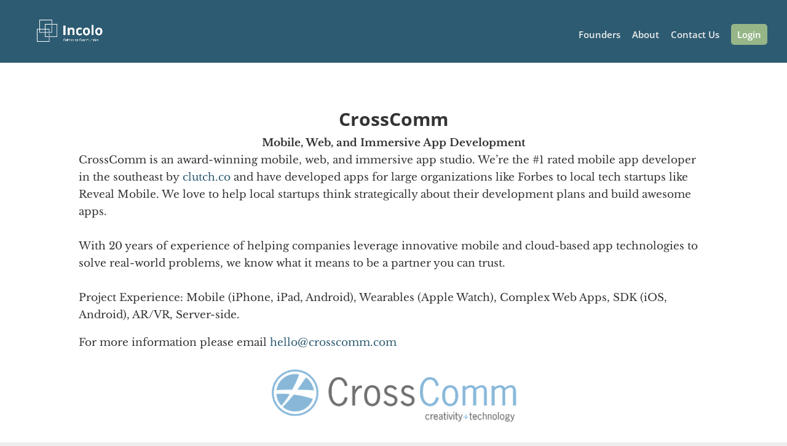

--- FILE ---
content_type: text/css
request_url: https://incolo.io/wp-content/cache/autoptimize/css/autoptimize_single_713672a3c6ece71e068926b13ae1e55e.css?ver=1.4.0
body_size: -294
content:
.widgets_on_page>ul,.widgets_on_page>ul li{list-style:none;background:0 0}

--- FILE ---
content_type: text/css
request_url: https://incolo.io/wp-content/cache/autoptimize/css/autoptimize_single_e9ff2f01aa145668ab4b77b780f067c8.css?ver=1758431795
body_size: -298
content:
@font-face{font-family:ETmodules;font-display:block;src:url(//incolo.io/wp-content/themes/Divi/core/admin/fonts/modules/all/modules.eot);src:url(//incolo.io/wp-content/themes/Divi/core/admin/fonts/modules/all/modules.eot?#iefix) format("embedded-opentype"),url(//incolo.io/wp-content/themes/Divi/core/admin/fonts/modules/all/modules.woff) format("woff"),url(//incolo.io/wp-content/themes/Divi/core/admin/fonts/modules/all/modules.ttf) format("truetype"),url(//incolo.io/wp-content/themes/Divi/core/admin/fonts/modules/all/modules.svg#ETmodules) format("svg");font-weight:400;font-style:normal}

--- FILE ---
content_type: text/css
request_url: https://incolo.io/wp-content/cache/autoptimize/css/autoptimize_single_4b044b0807e4290036d08405dfe2410d.css?version=1.0.0
body_size: 96
content:
.wj-catchall-child-en .accordion{background-color:#f4f4f4;color:#444;cursor:pointer;padding:18px;width:100%;border:none;text-align:left;outline:none;font-size:15px;transition:.4s}.wj-catchall-child-en .active,.wj-catchall-child-en .accordion:hover{background-color:#ccc}.wj-catchall-child-en .panel{padding:0 18px;background-color:#fff;max-height:0;overflow:hidden;transition:max-height .2s ease-out}.wj-catchall-child-en .panel p{padding:0 0 20px}.wj-catchall-child-en .accordion h3{padding-bottom:0;max-width:90%}.wj-catchall-child-en .panel h4{padding:20px 0 10px}.wj-catchall-child-en .accordion span{background-color:#171717;color:#fff;font-size:13px;float:right;margin-left:5px;width:20px;height:20px;border-radius:30px;text-align:center;line-height:20px;margin-top:-20px}.wj-catchall-child-en .accordion span:after{content:'\02795'}.wj-catchall-child-en .active span:after{content:"\2796"}.wj-catchall-child-en{border:1px solid #d9d9d9;max-width:1080px;margin:10px auto}.wj-catchall-child-dis{max-width:1080px;margin:30px auto}.wj-catchall-child-en .thumbnail,.wj-catchall-child-dis .thumbnail{display:inline-block;float:left;margin-right:10px}.wj-catchall-child-en .thumbnail img{max-width:100px;height:100px;margin-top:20px}.wj-catchall-child-dis .thumbnail img{max-width:100px;height:100px}.wj-catchall-child-en .read-more,.wj-catchall-child-dis .read-more{margin-top:15px;display:inline-block;background-color:#fff;padding:5px 10px;border-radius:3px;color:#333;font-weight:600;box-shadow:#000 0 0 1px;opacity:.8;transition:all .5s;-webkit-transition:all .5s;-moz-transition:all .5s;-mstransition:all .5s}.wj-catchall-child-en:last-child{margin-bottom:50px}

--- FILE ---
content_type: text/css
request_url: https://incolo.io/wp-content/et-cache/214660/et-divi-dynamic-214660-late.css
body_size: -267
content:
@font-face{font-family:ETmodules;font-display:block;src:url(//incolo.io/wp-content/themes/Divi/core/admin/fonts/modules/all/modules.eot);src:url(//incolo.io/wp-content/themes/Divi/core/admin/fonts/modules/all/modules.eot?#iefix) format("embedded-opentype"),url(//incolo.io/wp-content/themes/Divi/core/admin/fonts/modules/all/modules.woff) format("woff"),url(//incolo.io/wp-content/themes/Divi/core/admin/fonts/modules/all/modules.ttf) format("truetype"),url(//incolo.io/wp-content/themes/Divi/core/admin/fonts/modules/all/modules.svg#ETmodules) format("svg");font-weight:400;font-style:normal}

--- FILE ---
content_type: text/javascript
request_url: https://incolo.io/wp-content/cache/autoptimize/js/autoptimize_single_768a69063a429ac443ed9bb3ca3960b8.js?ver=3.5.7
body_size: 1213
content:
jQuery(function($){var defaultImage="[data-uri]";var title="Your title goes here...";var content="Your content goes here. Edit or remove this text inline or in the module content settings.";var contentSuffix=" You can also style every aspect of this content in the module Design settings and even apply custom CSS to this text in the module Advanced settings.";var is_vb=$("body").hasClass("et-fb");$(window).on("load",function(){is_vb&&window.ETBuilderBackend&&window.ETBuilderBackend.defaults&&((window.ETBuilderBackend.defaults.ba_advanced_divider={title:"Awesome",img_url:defaultImage}),(window.ETBuilderBackend.defaults.ba_review={image:defaultImage,title,description:content+contentSuffix}),(window.ETBuilderBackend.defaults.ba_advanced_team={member_name:"Jane Doe",job_title:"CEO, Acme Inc.",photo:defaultImage,short_bio:content,website:"#",facebook:"#",twitter:"#",linkedin:"#"}),(window.ETBuilderBackend.defaults.ba_card={photo:defaultImage,title,description:content+contentSuffix}),(window.ETBuilderBackend.defaults.ba_video_popup={video_link:"https://youtu.be/q9XI0Lo-SWE"}),(window.ETBuilderBackend.defaults.ba_testimonial={name:"Jane Doe",title:"Web Designer",testimonial:content+contentSuffix}),(window.ETBuilderBackend.defaults.ba_skill_bar={title:"My Skills"}),(window.ETBuilderBackend.defaults.ba_scroll_image={image:defaultImage}),(window.ETBuilderBackend.defaults.ba_number={number:"99"}),(window.ETBuilderBackend.defaults.ba_news_ticker={title:"Breaking News"}),(window.ETBuilderBackend.defaults.ba_logo_carousel_child={logo:defaultImage}),(window.ETBuilderBackend.defaults.ba_logo_grid_child={logo_url:defaultImage}),(window.ETBuilderBackend.defaults.ba_info_box={title,body_content:content+contentSuffix,photo:defaultImage}),(window.ETBuilderBackend.defaults.ba_image_carousel_child={photo:defaultImage}),(window.ETBuilderBackend.defaults.ba_icon_box={title,description:content+contentSuffix}),(window.ETBuilderBackend.defaults.ba_flipbox={front_title:"Front Title",back_title:"Back Title"}),(window.ETBuilderBackend.defaults.ba_dual_button={btn_a_text:"Primary",btn_b_text:"Secondary"}),(window.ETBuilderBackend.defaults.ba_business_hour_child={day:"Friday",time:"10.00AM - 6.00PM"}),(window.ETBuilderBackend.defaults.ba_image_hover={title:"Brain <span>Addons</span>",description:content,image:defaultImage}),(window.ETBuilderBackend.defaults.bapro_advanced_heading={prefix:"Torque",center_text:"Heading"}),(window.ETBuilderBackend.defaults.bapro_horizontal_timeline_child={title,description:content+contentSuffix,date_text:"01 January 1941"}),(window.ETBuilderBackend.defaults.ba_hotspots={image:defaultImage}),(window.ETBuilderBackend.defaults.ba_hotspots_child={tooltip_title:title,tooltip_description:content+contentSuffix}),(window.ETBuilderBackend.defaults.bapro_vertical_timeline_child={title,description:content+contentSuffix}),(window.ETBuilderBackend.defaults.bapro_team_carousel_child={member_name:"Jane Doe",job_title:"CEO, Company",photo:defaultImage,short_bio:content,website:"#",facebook:"#",twitter:"#",linkedin:"#"}),(window.ETBuilderBackend.defaults.bapro_testimonial_carousel_child={name:"Jane Doe",title:"Job Title",testimonial:content+contentSuffix}),(window.ETBuilderBackend.defaults.bapro_hover_box={title,description:content+contentSuffix}),(window.ETBuilderBackend.defaults.ba_image_accordion_child={title,description:content+contentSuffix}),(window.ETBuilderBackend.defaults.bapro_list_group_child={title,description:content}),(window.ETBuilderBackend.defaults.bapro_price_menu_child={price:"$99.99",title,description:content}),(window.ETBuilderBackend.defaults.ba_alert={title,description:content}),(window.ETBuilderBackend.defaults.ba_video_carousel_child={image:defaultImage,}),(window.ETBuilderBackend.defaults.ba_image_accordion_child={main_image:defaultImage,}),(window.ETBuilderBackend.defaults.bapro_text_highlight_child={text:'Divi Torque',}),(window.ETBuilderBackend.defaults.ba_animated_gallery_child={image:defaultImage}));});});

--- FILE ---
content_type: text/javascript
request_url: https://incolo.io/wp-content/cache/autoptimize/js/autoptimize_single_365cdc205a7eff044bf8d560db9cde39.js?ver=3.5.7
body_size: 8678
content:
/*!
 * Magnific Popup v1.0.1 by Dmitry Semenov
 * The MIT License (MIT)
 * Copyright (c) 2014-2015 Dmitry Semenov, http://dimsemenov.com
 * http://bit.ly/magnific-popup#build=inline+image+ajax+iframe+gallery+retina+imagezoom+fastclick
 *
 * Modified to adapt the latest jQuery version (v3 above) included on WordPress 5.6:
 * - (2020-12-15) - jQuery isFunction method is deprecated.
 * - (2021-02-01) - Number type value passed to css method is deprecated.
 * - (2021-02-04) - jQuery focus event shorthand is deprecated.
 * - (2020-02-27) - jQuery isArray method is deprecated.
 */
!(function(a){"function"==typeof define&&define.amd?define(["jquery"],a):a("object"==typeof exports?require("jquery"):window.jQuery||window.Zepto);})(function(a){var b,c,d,e,f,g,h="Close",i="BeforeClose",j="AfterClose",k="BeforeAppend",l="MarkupParse",m="Open",n="Change",o="mfp",p="."+o,q="mfp-ready",r="mfp-removing",s="mfp-prevent-close",t=function(){},u=!!window.jQuery,v=a(window),w=function(a,c){b.ev.on(o+a+p,c);},x=function(b,c,d,e){var f=document.createElement("div");return((f.className="mfp-"+b),d&&(f.innerHTML=d),e?c&&c.appendChild(f):((f=a(f)),c&&f.appendTo(c)),f);},y=function(c,d){b.ev.triggerHandler(o+c,d),b.st.callbacks&&((c=c.charAt(0).toLowerCase()+c.slice(1)),b.st.callbacks[c]&&b.st.callbacks[c].apply(b,Array.isArray(d)?d:[d]));},z=function(c){return((c===g&&b.currTemplate.closeBtn)||((b.currTemplate.closeBtn=a(b.st.closeMarkup.replace("%title%",b.st.tClose))),(g=c)),b.currTemplate.closeBtn);},A=function(){a.magnificPopup.instance||((b=new t()),b.init(),(a.magnificPopup.instance=b));},B=function(){var a=document.createElement("p").style,b=["ms","O","Moz","Webkit"];if(void 0!==a.transition)return!0;for(;b.length;)if(b.pop()+"Transition"in a)return!0;return!1;};(t.prototype={constructor:t,init:function(){var c=navigator.appVersion;(b.isIE7=-1!==c.indexOf("MSIE 7.")),(b.isIE8=-1!==c.indexOf("MSIE 8.")),(b.isLowIE=b.isIE7||b.isIE8),(b.isAndroid=/android/gi.test(c)),(b.isIOS=/iphone|ipad|ipod/gi.test(c)),(b.supportsTransition=B()),(b.probablyMobile=b.isAndroid||b.isIOS||/(Opera Mini)|Kindle|webOS|BlackBerry|(Opera Mobi)|(Windows Phone)|IEMobile/i.test(navigator.userAgent)),(d=a(document)),(b.popupsCache={});},open:function(c){var e;if(c.isObj===!1){(b.items=c.items.toArray()),(b.index=0);var g,h=c.items;for(e=0;e<h.length;e++)
if(((g=h[e]),g.parsed&&(g=g.el[0]),g===c.el[0])){b.index=e;break;}}else
(b.items=Array.isArray(c.items)?c.items:[c.items]),(b.index=c.index||0);if(b.isOpen)return void b.updateItemHTML();(b.types=[]),(f=""),c.mainEl&&c.mainEl.length?(b.ev=c.mainEl.eq(0)):(b.ev=d),c.key?(b.popupsCache[c.key]||(b.popupsCache[c.key]={}),(b.currTemplate=b.popupsCache[c.key])):(b.currTemplate={}),(b.st=a.extend(!0,{},a.magnificPopup.defaults,c)),(b.fixedContentPos="auto"===b.st.fixedContentPos?!b.probablyMobile:b.st.fixedContentPos),b.st.modal&&((b.st.closeOnContentClick=!1),(b.st.closeOnBgClick=!1),(b.st.showCloseBtn=!1),(b.st.enableEscapeKey=!1)),b.bgOverlay||((b.bgOverlay=x("bg").on("click"+p,function(){b.close();})),(b.wrap=x("wrap").attr("tabindex",-1).on("click"+p,function(a){b._checkIfClose(a.target)&&b.close();})),(b.container=x("container",b.wrap))),(b.contentContainer=x("content")),b.st.preloader&&(b.preloader=x("preloader",b.container,b.st.tLoading));var i=a.magnificPopup.modules;for(e=0;e<i.length;e++){var j=i[e];(j=j.charAt(0).toUpperCase()+j.slice(1)),b["init"+j].call(b);}
y("BeforeOpen"),b.st.showCloseBtn&&(b.st.closeBtnInside?(w(l,function(a,b,c,d){c.close_replaceWith=z(d.type);}),(f+=" mfp-close-btn-in")):b.wrap.append(z())),b.st.alignTop&&(f+=" mfp-align-top"),b.fixedContentPos?b.wrap.css({overflow:b.st.overflowY,overflowX:"hidden",overflowY:b.st.overflowY}):b.wrap.css({top:v.scrollTop()+"px",position:"absolute"}),(b.st.fixedBgPos===!1||("auto"===b.st.fixedBgPos&&!b.fixedContentPos))&&b.bgOverlay.css({height:d.height()+"px",position:"absolute"}),b.st.enableEscapeKey&&d.on("keyup"+p,function(a){27===a.keyCode&&b.close();}),v.on("resize"+p,function(){b.updateSize();}),b.st.closeOnContentClick||(f+=" mfp-auto-cursor"),f&&b.wrap.addClass(f);var k=(b.wH=v.height()),n={};if(b.fixedContentPos&&b._hasScrollBar(k)){var o=b._getScrollbarSize();o&&(n.marginRight=o);}
b.fixedContentPos&&(b.isIE7?a("body, html").css("overflow","hidden"):(n.overflow="hidden"));var r=b.st.mainClass;return(b.isIE7&&(r+=" mfp-ie7"),r&&b._addClassToMFP(r),b.updateItemHTML(),y("BuildControls"),a("html").css(n),b.bgOverlay.add(b.wrap).prependTo(b.st.prependTo||a(document.body)),(b._lastFocusedEl=document.activeElement),setTimeout(function(){b.content?(b._addClassToMFP(q),b._setFocus()):b.bgOverlay.addClass(q),d.on("focusin"+p,b._onFocusIn);},16),(b.isOpen=!0),b.updateSize(k),y(m),c);},close:function(){b.isOpen&&(y(i),(b.isOpen=!1),b.st.removalDelay&&!b.isLowIE&&b.supportsTransition?(b._addClassToMFP(r),setTimeout(function(){b._close();},b.st.removalDelay)):b._close());},_close:function(){y(h);var c=r+" "+q+" ";if((b.bgOverlay.detach(),b.wrap.detach(),b.container.empty(),b.st.mainClass&&(c+=b.st.mainClass+" "),b._removeClassFromMFP(c),b.fixedContentPos)){var e={marginRight:""};b.isIE7?a("body, html").css("overflow",""):(e.overflow=""),a("html").css(e);}
d.off("keyup"+p+" focusin"+p),b.ev.off(p),b.wrap.attr("class","mfp-wrap").removeAttr("style"),b.bgOverlay.attr("class","mfp-bg"),b.container.attr("class","mfp-container"),!b.st.showCloseBtn||(b.st.closeBtnInside&&b.currTemplate[b.currItem.type]!==!0)||(b.currTemplate.closeBtn&&b.currTemplate.closeBtn.detach()),b.st.autoFocusLast&&b._lastFocusedEl&&a(b._lastFocusedEl).trigger("focus"),(b.currItem=null),(b.content=null),(b.currTemplate=null),(b.prevHeight=0),y(j);},updateSize:function(a){if(b.isIOS){var c=document.documentElement.clientWidth/window.innerWidth,d=window.innerHeight*c;b.wrap.css("height",d+"px"),(b.wH=d);}else b.wH=a||v.height();b.fixedContentPos||b.wrap.css("height",b.wH+"px"),y("Resize");},updateItemHTML:function(){var c=b.items[b.index];b.contentContainer.detach(),b.content&&b.content.detach(),c.parsed||(c=b.parseEl(b.index));var d=c.type;if((y("BeforeChange",[b.currItem?b.currItem.type:"",d]),(b.currItem=c),!b.currTemplate[d])){var f=b.st[d]?b.st[d].markup:!1;y("FirstMarkupParse",f),f?(b.currTemplate[d]=a(f)):(b.currTemplate[d]=!0);}
e&&e!==c.type&&b.container.removeClass("mfp-"+e+"-holder");var g=b["get"+d.charAt(0).toUpperCase()+d.slice(1)](c,b.currTemplate[d]);b.appendContent(g,d),(c.preloaded=!0),y(n,c),(e=c.type),b.container.prepend(b.contentContainer),y("AfterChange");},appendContent:function(a,c){(b.content=a),a?b.st.showCloseBtn&&b.st.closeBtnInside&&b.currTemplate[c]===!0?b.content.find(".mfp-close").length||b.content.append(z()):(b.content=a):(b.content=""),y(k),b.container.addClass("mfp-"+c+"-holder"),b.contentContainer.append(b.content);},parseEl:function(c){var d,e=b.items[c];if((e.tagName?(e={el:a(e)}):((d=e.type),(e={data:e,src:e.src})),e.el)){for(var f=b.types,g=0;g<f.length;g++)
if(e.el.hasClass("mfp-"+f[g])){d=f[g];break;}
(e.src=e.el.attr("data-mfp-src")),e.src||(e.src=e.el.attr("href"));}
return((e.type=d||b.st.type||"inline"),(e.index=c),(e.parsed=!0),(b.items[c]=e),y("ElementParse",e),b.items[c]);},addGroup:function(a,c){var d=function(d){(d.mfpEl=this),b._openClick(d,a,c);};c||(c={});var e="click.magnificPopup";(c.mainEl=a),c.items?((c.isObj=!0),a.off(e).on(e,d)):((c.isObj=!1),c.delegate?a.off(e).on(e,c.delegate,d):((c.items=a),a.off(e).on(e,d)));},_openClick:function(c,d,e){var f=void 0!==e.midClick?e.midClick:a.magnificPopup.defaults.midClick;if(f||!(2===c.which||c.ctrlKey||c.metaKey||c.altKey||c.shiftKey)){var g=void 0!==e.disableOn?e.disableOn:a.magnificPopup.defaults.disableOn;if(g)
if("function"==typeof g){if(!g.call(b))return!0;}else if(v.width()<g)return!0;c.type&&(c.preventDefault(),b.isOpen&&c.stopPropagation()),(e.el=a(c.mfpEl)),e.delegate&&(e.items=d.find(e.delegate)),b.open(e);}},updateStatus:function(a,d){if(b.preloader){c!==a&&b.container.removeClass("mfp-s-"+c),d||"loading"!==a||(d=b.st.tLoading);var e={status:a,text:d};y("UpdateStatus",e),(a=e.status),(d=e.text),b.preloader.html(d),b.preloader.find("a").on("click",function(a){a.stopImmediatePropagation();}),b.container.addClass("mfp-s-"+a),(c=a);}},_checkIfClose:function(c){if(!a(c).hasClass(s)){var d=b.st.closeOnContentClick,e=b.st.closeOnBgClick;if(d&&e)return!0;if(!b.content||a(c).hasClass("mfp-close")||(b.preloader&&c===b.preloader[0]))
return!0;if(c===b.content[0]||a.contains(b.content[0],c)){if(d)return!0;}else if(e&&a.contains(document,c))return!0;return!1;}},_addClassToMFP:function(a){b.bgOverlay.addClass(a),b.wrap.addClass(a);},_removeClassFromMFP:function(a){this.bgOverlay.removeClass(a),b.wrap.removeClass(a);},_hasScrollBar:function(a){return((b.isIE7?d.height():document.body.scrollHeight)>(a||v.height()));},_setFocus:function(){(b.st.focus?b.content.find(b.st.focus).eq(0):b.wrap).trigger("focus");},_onFocusIn:function(c){return c.target===b.wrap[0]||a.contains(b.wrap[0],c.target)?void 0:(b._setFocus(),!1);},_parseMarkup:function(b,c,d){var e;d.data&&(c=a.extend(d.data,c)),y(l,[b,c,d]),a.each(c,function(a,c){if(void 0===c||c===!1)return!0;if(((e=a.split("_")),e.length>1)){var d=b.find(p+"-"+e[0]);if(d.length>0){var f=e[1];"replaceWith"===f?d[0]!==c[0]&&d.replaceWith(c):"img"===f?d.is("img")?d.attr("src",c):d.replaceWith('<img src="'+
c+'" class="'+
d.attr("class")+'" />'):d.attr(e[1],c);}}else b.find(p+"-"+a).html(c);});},_getScrollbarSize:function(){if(void 0===b.scrollbarSize){var a=document.createElement("div");(a.style.cssText="width: 99px; height: 99px; overflow: scroll; position: absolute; top: -9999px;"),document.body.appendChild(a),(b.scrollbarSize=a.offsetWidth-a.clientWidth),document.body.removeChild(a);}
return b.scrollbarSize;}}),(a.magnificPopup={instance:null,proto:t.prototype,modules:[],open:function(b,c){return(A(),(b=b?a.extend(!0,{},b):{}),(b.isObj=!0),(b.index=c||0),this.instance.open(b));},close:function(){return(a.magnificPopup.instance&&a.magnificPopup.instance.close());},registerModule:function(b,c){c.options&&(a.magnificPopup.defaults[b]=c.options),a.extend(this.proto,c.proto),this.modules.push(b);},defaults:{disableOn:0,key:null,midClick:!1,mainClass:"",preloader:!0,focus:"",closeOnContentClick:!1,closeOnBgClick:!0,closeBtnInside:!0,showCloseBtn:!0,enableEscapeKey:!0,modal:!1,alignTop:!1,removalDelay:0,prependTo:null,fixedContentPos:"auto",fixedBgPos:"auto",overflowY:"auto",closeMarkup:'<button title="%title%" type="button" class="mfp-close">&#215;</button>',tClose:"Close (Esc)",tLoading:"Loading...",autoFocusLast:!0}}),(a.fn.magnificPopup=function(c){A();var d=a(this);if("string"==typeof c)
if("open"===c){var e,f=u?d.data("magnificPopup"):d[0].magnificPopup,g=parseInt(arguments[1],10)||0;f.items?(e=f.items[g]):((e=d),f.delegate&&(e=e.find(f.delegate)),(e=e.eq(g))),b._openClick({mfpEl:e},d,f);}else
b.isOpen&&b[c].apply(b,Array.prototype.slice.call(arguments,1));else
(c=a.extend(!0,{},c)),u?d.data("magnificPopup",c):(d[0].magnificPopup=c),b.addGroup(d,c);return d;});var C,D,E,F="inline",G=function(){E&&(D.after(E.addClass(C)).detach(),(E=null));};a.magnificPopup.registerModule(F,{options:{hiddenClass:"hide",markup:"",tNotFound:"Content not found"},proto:{initInline:function(){b.types.push(F),w(h+"."+F,function(){G();});},getInline:function(c,d){if((G(),c.src)){var e=b.st.inline,f=a(c.src);if(f.length){var g=f[0].parentNode;g&&g.tagName&&(D||((C=e.hiddenClass),(D=x(C)),(C="mfp-"+C)),(E=f.after(D).detach().removeClass(C))),b.updateStatus("ready");}else
b.updateStatus("error",e.tNotFound),(f=a("<div>"));return(c.inlineElement=f),f;}
return b.updateStatus("ready"),b._parseMarkup(d,{},c),d;}}});var H,I="ajax",J=function(){H&&a(document.body).removeClass(H);},K=function(){J(),b.req&&b.req.abort();};a.magnificPopup.registerModule(I,{options:{settings:null,cursor:"mfp-ajax-cur",tError:'<a href="%url%">The content</a> could not be loaded.'},proto:{initAjax:function(){b.types.push(I),(H=b.st.ajax.cursor),w(h+"."+I,K),w("BeforeChange."+I,K);},getAjax:function(c){H&&a(document.body).addClass(H),b.updateStatus("loading");var d=a.extend({url:c.src,success:function(d,e,f){var g={data:d,xhr:f};y("ParseAjax",g),b.appendContent(a(g.data),I),(c.finished=!0),J(),b._setFocus(),setTimeout(function(){b.wrap.addClass(q);},16),b.updateStatus("ready"),y("AjaxContentAdded");},error:function(){J(),(c.finished=c.loadError=!0),b.updateStatus("error",b.st.ajax.tError.replace("%url%",c.src));}},b.st.ajax.settings);return(b.req=a.ajax(d)),"";}}});var L,M=function(c){if(c.data&&void 0!==c.data.title)return c.data.title;var d=b.st.image.titleSrc;if(d){if("function"==typeof d)return d.call(b,c);if(c.el)return c.el.attr(d)||"";}
return"";};a.magnificPopup.registerModule("image",{options:{markup:'<div class="mfp-figure"><div class="mfp-close"></div><figure><div class="mfp-img"></div><figcaption><div class="mfp-bottom-bar"><div class="mfp-title"></div><div class="mfp-counter"></div></div></figcaption></figure></div>',cursor:"mfp-zoom-out-cur",titleSrc:"title",verticalFit:!0,tError:'<a href="%url%">The image</a> could not be loaded.'},proto:{initImage:function(){var c=b.st.image,d=".image";b.types.push("image"),w(m+d,function(){"image"===b.currItem.type&&c.cursor&&a(document.body).addClass(c.cursor);}),w(h+d,function(){c.cursor&&a(document.body).removeClass(c.cursor),v.off("resize"+p);}),w("Resize"+d,b.resizeImage),b.isLowIE&&w("AfterChange",b.resizeImage);},resizeImage:function(){var a=b.currItem;if(a&&a.img&&b.st.image.verticalFit){var c=0;b.isLowIE&&(c=parseInt(a.img.css("padding-top"),10)+
parseInt(a.img.css("padding-bottom"),10)),a.img.css("max-height",b.wH-c+"px");}},_onImageHasSize:function(a){a.img&&((a.hasSize=!0),L&&clearInterval(L),(a.isCheckingImgSize=!1),y("ImageHasSize",a),a.imgHidden&&(b.content&&b.content.removeClass("mfp-loading"),(a.imgHidden=!1)));},findImageSize:function(a){var c=0,d=a.img[0],e=function(f){L&&clearInterval(L),(L=setInterval(function(){return d.naturalWidth>0?void b._onImageHasSize(a):(c>200&&clearInterval(L),c++,void(3===c?e(10):40===c?e(50):100===c&&e(500)));},f));};e(1);},getImage:function(c,d){var e=0,f=function(){c&&(c.img[0].complete?(c.img.off(".mfploader"),c===b.currItem&&(b._onImageHasSize(c),b.updateStatus("ready")),(c.hasSize=!0),(c.loaded=!0),y("ImageLoadComplete")):(e++,200>e?setTimeout(f,100):g()));},g=function(){c&&(c.img.off(".mfploader"),c===b.currItem&&(b._onImageHasSize(c),b.updateStatus("error",h.tError.replace("%url%",c.src))),(c.hasSize=!0),(c.loaded=!0),(c.loadError=!0));},h=b.st.image,i=d.find(".mfp-img");if(i.length){var j=document.createElement("img");(j.className="mfp-img"),c.el&&c.el.find("img").length&&(j.alt=c.el.find("img").attr("alt")),(c.img=a(j).on("load.mfploader",f).on("error.mfploader",g)),(j.src=c.src),i.is("img")&&(c.img=c.img.clone()),(j=c.img[0]),j.naturalWidth>0?(c.hasSize=!0):j.width||(c.hasSize=!1);}
return(b._parseMarkup(d,{title:M(c),img_replaceWith:c.img},c),b.resizeImage(),c.hasSize?(L&&clearInterval(L),c.loadError?(d.addClass("mfp-loading"),b.updateStatus("error",h.tError.replace("%url%",c.src))):(d.removeClass("mfp-loading"),b.updateStatus("ready")),d):(b.updateStatus("loading"),(c.loading=!0),c.hasSize||((c.imgHidden=!0),d.addClass("mfp-loading"),b.findImageSize(c)),d));}}});var N,O=function(){return(void 0===N&&(N=void 0!==document.createElement("p").style.MozTransform),N);};a.magnificPopup.registerModule("zoom",{options:{enabled:!1,easing:"ease-in-out",duration:300,opener:function(a){return a.is("img")?a:a.find("img");}},proto:{initZoom:function(){var a,c=b.st.zoom,d=".zoom";if(c.enabled&&b.supportsTransition){var e,f,g=c.duration,j=function(a){var b=a.clone().removeAttr("style").removeAttr("class").addClass("mfp-animated-image"),d="all "+c.duration/1e3+"s "+c.easing,e={position:"fixed",zIndex:9999,left:0,top:0,"-webkit-backface-visibility":"hidden"},f="transition";return((e["-webkit-"+f]=e["-moz-"+f]=e["-o-"+f]=e[f]=d),b.css(e),b);},k=function(){b.content.css("visibility","visible");};w("BuildControls"+d,function(){if(b._allowZoom()){if((clearTimeout(e),b.content.css("visibility","hidden"),(a=b._getItemToZoom()),!a))
return void k();(f=j(a)),f.css(b._getOffset()),b.wrap.append(f),(e=setTimeout(function(){f.css(b._getOffset(!0)),(e=setTimeout(function(){k(),setTimeout(function(){f.remove(),(a=f=null),y("ZoomAnimationEnded");},16);},g));},16));}}),w(i+d,function(){if(b._allowZoom()){if((clearTimeout(e),(b.st.removalDelay=g),!a)){if(((a=b._getItemToZoom()),!a))return;f=j(a);}
f.css(b._getOffset(!0)),b.wrap.append(f),b.content.css("visibility","hidden"),setTimeout(function(){f.css(b._getOffset());},16);}}),w(h+d,function(){b._allowZoom()&&(k(),f&&f.remove(),(a=null));});}},_allowZoom:function(){return"image"===b.currItem.type;},_getItemToZoom:function(){return b.currItem.hasSize?b.currItem.img:!1;},_getOffset:function(c){var d;d=c?b.currItem.img:b.st.zoom.opener(b.currItem.el||b.currItem);var e=d.offset(),f=parseInt(d.css("padding-top"),10),g=parseInt(d.css("padding-bottom"),10);e.top-=a(window).scrollTop()-f;var h={width:d.width()+"px",height:(u?d.innerHeight():d[0].offsetHeight)-g-f+"px"};return(O()?(h["-moz-transform"]=h.transform="translate("+e.left+"px,"+e.top+"px)"):((h.left=e.left),(h.top=e.top)),h);}}});var P="iframe",Q="//about:blank",R=function(a){if(b.currTemplate[P]){var c=b.currTemplate[P].find("iframe");c.length&&(a||(c[0].src=Q),b.isIE8&&c.css("display",a?"block":"none"));}};a.magnificPopup.registerModule(P,{options:{markup:'<div class="mfp-iframe-scaler"><div class="mfp-close"></div><iframe class="mfp-iframe" src="//about:blank" frameborder="0" allowfullscreen></iframe></div>',srcAction:"iframe_src",patterns:{youtube:{index:"youtube.com",id:"v=",src:"//www.youtube.com/embed/%id%?autoplay=1"},vimeo:{index:"vimeo.com/",id:"/",src:"//player.vimeo.com/video/%id%?autoplay=1"},gmaps:{index:"//maps.google.",src:"%id%&output=embed"}}},proto:{initIframe:function(){b.types.push(P),w("BeforeChange",function(a,b,c){b!==c&&(b===P?R():c===P&&R(!0));}),w(h+"."+P,function(){R();});},getIframe:function(c,d){var e=c.src,f=b.st.iframe;a.each(f.patterns,function(){return e.indexOf(this.index)>-1?(this.id&&(e="string"==typeof this.id?e.substr(e.lastIndexOf(this.id)+
this.id.length,e.length):this.id.call(this,e)),(e=this.src.replace("%id%",e)),!1):void 0;});var g={};return(f.srcAction&&(g[f.srcAction]=e),b._parseMarkup(d,g,c),b.updateStatus("ready"),d);}}});var S=function(a){var c=b.items.length;return a>c-1?a-c:0>a?c+a:a;},T=function(a,b,c){return a.replace(/%curr%/gi,b+1).replace(/%total%/gi,c);};a.magnificPopup.registerModule("gallery",{options:{enabled:!1,arrowMarkup:'<button title="%title%" type="button" class="mfp-arrow mfp-arrow-%dir%"></button>',preload:[0,2],navigateByImgClick:!0,arrows:!0,tPrev:"Previous (Left arrow key)",tNext:"Next (Right arrow key)",tCounter:"%curr% of %total%"},proto:{initGallery:function(){var c=b.st.gallery,e=".mfp-gallery",g=Boolean(a.fn.mfpFastClick);return((b.direction=!0),c&&c.enabled?((f+=" mfp-gallery"),w(m+e,function(){c.navigateByImgClick&&b.wrap.on("click"+e,".mfp-img",function(){return b.items.length>1?(b.next(),!1):void 0;}),d.on("keydown"+e,function(a){37===a.keyCode?b.prev():39===a.keyCode&&b.next();});}),w("UpdateStatus"+e,function(a,c){c.text&&(c.text=T(c.text,b.currItem.index,b.items.length));}),w(l+e,function(a,d,e,f){var g=b.items.length;e.counter=g>1?T(c.tCounter,f.index,g):"";}),w("BuildControls"+e,function(){if(b.items.length>1&&c.arrows&&!b.arrowLeft){var d=c.arrowMarkup,e=(b.arrowLeft=a(d.replace(/%title%/gi,c.tPrev).replace(/%dir%/gi,"left")).addClass(s)),f=(b.arrowRight=a(d.replace(/%title%/gi,c.tNext).replace(/%dir%/gi,"right")).addClass(s)),h=g?"mfpFastClick":"click";e[h](function(){b.prev();}),f[h](function(){b.next();}),b.isIE7&&(x("b",e[0],!1,!0),x("a",e[0],!1,!0),x("b",f[0],!1,!0),x("a",f[0],!1,!0)),b.container.append(e.add(f));}}),w(n+e,function(){b._preloadTimeout&&clearTimeout(b._preloadTimeout),(b._preloadTimeout=setTimeout(function(){b.preloadNearbyImages(),(b._preloadTimeout=null);},16));}),void w(h+e,function(){d.off(e),b.wrap.off("click"+e),b.arrowLeft&&g&&b.arrowLeft.add(b.arrowRight).destroyMfpFastClick(),(b.arrowRight=b.arrowLeft=null);})):!1);},next:function(){(b.direction=!0),(b.index=S(b.index+1)),b.updateItemHTML();},prev:function(){(b.direction=!1),(b.index=S(b.index-1)),b.updateItemHTML();},goTo:function(a){(b.direction=a>=b.index),(b.index=a),b.updateItemHTML();},preloadNearbyImages:function(){var a,c=b.st.gallery.preload,d=Math.min(c[0],b.items.length),e=Math.min(c[1],b.items.length);for(a=1;a<=(b.direction?e:d);a++)
b._preloadItem(b.index+a);for(a=1;a<=(b.direction?d:e);a++)
b._preloadItem(b.index-a);},_preloadItem:function(c){if(((c=S(c)),!b.items[c].preloaded)){var d=b.items[c];d.parsed||(d=b.parseEl(c)),y("LazyLoad",d),"image"===d.type&&(d.img=a('<img class="mfp-img" />').on("load.mfploader",function(){d.hasSize=!0;}).on("error.mfploader",function(){(d.hasSize=!0),(d.loadError=!0),y("LazyLoadError",d);}).attr("src",d.src)),(d.preloaded=!0);}}}});var U="retina";a.magnificPopup.registerModule(U,{options:{replaceSrc:function(a){return a.src.replace(/\.\w+$/,function(a){return"@2x"+a;});},ratio:1},proto:{initRetina:function(){if(window.devicePixelRatio>1){var a=b.st.retina,c=a.ratio;(c=isNaN(c)?c():c),c>1&&(w("ImageHasSize."+U,function(a,b){b.img.css({"max-width":b.img[0].naturalWidth/c+"px",width:"100%"});}),w("ElementParse."+U,function(b,d){d.src=a.replaceSrc(d,c);}));}}}}),(function(){var b=1e3,c="ontouchstart"in window,d=function(){v.off("touchmove"+f+" touchend"+f);},e="mfpFastClick",f="."+e;(a.fn.mfpFastClick=function(e){return a(this).each(function(){var g,h=a(this);if(c){var i,j,k,l,m,n;h.on("touchstart"+f,function(a){(l=!1),(n=1),(m=a.originalEvent?a.originalEvent.touches[0]:a.touches[0]),(j=m.clientX),(k=m.clientY),v.on("touchmove"+f,function(a){(m=a.originalEvent?a.originalEvent.touches:a.touches),(n=m.length),(m=m[0]),(Math.abs(m.clientX-j)>10||Math.abs(m.clientY-k)>10)&&((l=!0),d());}).on("touchend"+f,function(a){d(),l||n>1||((g=!0),a.preventDefault(),clearTimeout(i),(i=setTimeout(function(){g=!1;},b)),e());});});}
h.on("click"+f,function(){g||e();});});}),(a.fn.destroyMfpFastClick=function(){a(this).off("touchstart"+f+" click"+f),c&&v.off("touchmove"+f+" touchend"+f);});})(),A();});

--- FILE ---
content_type: text/javascript
request_url: https://incolo.io/wp-content/plugins/addons-for-divi/assets/js/main.min.js?ver=3.5.7
body_size: 1218
content:
jQuery(function(u){function s(e,a,t,i){var n=u(document).width();n<768?i&&0<i.length&&u(e).attr("src",i):n<981&&767<n?t&&0<t.length&&u(e).attr("src",t):u(e).attr("src",a)}var e=u(".dtq-swapped-img-selector"),e=(0<e.length&&e.each(function(){var e,a,t,i,n=u(this).find(".dtq-swapped-img"),o=n.data("schema");o&&"object"==typeof o&&(e=o.desktop,a=o.hover,t=o.tablet,i=o.phone,a&&0<a.length&&(u(this).on("hover",function(){u(n).attr("src",a),u(n).addClass("dtq-img-hovered")}),u(this).on("mouseleave",function(){s(n,e,t,i),u(n).removeClass("dtq-img-hovered")})),s(n,e,t,i),t&&0<t.length||t&&0<i.length)&&u(window).on("resize",function(){s(n,e,t,i)})}),u(".dtq-lightbox"));if(e)try{e.magnificPopup({type:"image",mainClass:"mfp-with-zoom",gallery:{enabled:!1},zoom:{enabled:!0,duration:300,easing:"ease-in-out"}})}catch(e){return}var a,e=u(".dtq-carousel");e&&(a={edgeFriction:.35,useTransform:!0,touchThreshold:600},e.each(function(){var e=u(this).data("settings"),e=Object.assign(a,e);u(this).slick(e)})),window.baPopup=function(t,e){var i=this,a=u(window),n=(u(document),!1),o=e;i.init=function(){i.initOpenEvent(),i.initCloseEvent()},i.initOpenEvent=function(){switch(o["open-trigger"]){case"page-load":i.pageLoadEvent(o["page-load-delay"]);break;case"scroll-trigger":i.scrollPageEvent(o["scrolled-to"]);break;case"try-exit-trigger":i.tryExitEvent();break;case"custom-selector":i.onCustomSelector(o["custom-selector"])}},i.initCloseEvent=function(){t.on("click",".dtq-popup-close-button",function(e){e.currentTarget;i.hidePopup()}),t.on("click",".dtq-popup-overlay",function(e){e.currentTarget;i.hidePopup()})},i.scrollPageEvent=function(e){var t=+e||0;a.on("scroll.brainScrollEvent resize.brainResizeEvent",function(){var e=u(window),a=e.height(),a=u(document).height()-a,a=100*Math.max(0,Math.min(1,e.scrollTop()/a));t<=a&&(e.off("scroll.brainScrollEvent resize.brainResizeEvent"),i.showPopup())}).trigger("scroll.brainResizeEvent")},i.tryExitEvent=function(){u(document).on("mouseleave","body",function(e){e.pageY-a.scrollTop()<0&&t.hasClass("dtq-popup-hide-state")&&i.showPopup()})},i.pageLoadEvent=function(e){var a=+e||0;a*=1e3,u(window).on("load",function(){setTimeout(function(){i.showPopup()},a)})},i.onCustomSelector=function(e){e=u(e);e[0]&&e.on("click",function(e){e.preventDefault(),i.showPopup()})},i.showPopup=function(){var e=jQuery.extend({targets:u(".dtq-popup-overlay",t)[0]},i.avaliableEffects.fade.show),a=jQuery.extend({targets:u(".dtq-popup-container",t)[0],begin:function(e){n=!0},complete:function(e){n=!1}},i.avaliableEffects[o.animation].show);anime(e);t.toggleClass("dtq-popup-hide-state dtq-popup-show-state"),anime(a)},i.hidePopup=function(){var e=jQuery.extend({targets:u(".dtq-popup-overlay",t)[0]},i.avaliableEffects.fade.hide),a=jQuery.extend({targets:u(".dtq-popup-container",t)[0],begin:function(e){n=!0},complete:function(e){n=!1,t.toggleClass("dtq-popup-show-state dtq-popup-hide-state")}},i.avaliableEffects[o.animation].hide);if(n)return!1;t.hasClass("dtq-popup-show-state")&&(anime(e),anime(a))},i.avaliableEffects={fade:{show:{opacity:{value:[0,1],duration:600,easing:"easeOutQuart"}},hide:{easing:"easeOutQuart",opacity:{value:[1,0],easing:"easeOutQuart",duration:400}}},"zoom-in":{show:{duration:500,easing:"easeOutQuart",opacity:{value:[0,1]},scale:{value:[.75,1]}},hide:{duration:400,easing:"easeOutQuart",opacity:{value:[1,0]},scale:{value:[1,.75]}}},"zoom-out":{show:{duration:500,easing:"easeOutQuart",opacity:{value:[0,1]},scale:{value:[1.25,1]}},hide:{duration:400,easing:"easeOutQuart",opacity:{value:[1,0]},scale:{value:[1,1.25]}}},rotate:{show:{duration:500,easing:"easeOutQuart",opacity:{value:[0,1]},scale:{value:[.75,1]},rotate:{value:[-65,0]}},hide:{duration:400,easing:"easeOutQuart",opacity:{value:[1,0]},scale:{value:[1,.9]}}},"move-up":{show:{duration:500,easing:"easeOutExpo",opacity:{value:[0,1]},translateY:{value:[50,1]}},hide:{duration:400,easing:"easeOutQuart",opacity:{value:[1,0]},translateY:{value:[1,50]}}},"flip-x":{show:{duration:500,easing:"easeOutExpo",opacity:{value:[0,1]},rotateX:{value:[65,0]}},hide:{duration:400,easing:"easeOutQuart",opacity:{value:[1,0]}}},"flip-y":{show:{duration:500,easing:"easeOutExpo",opacity:{value:[0,1]},rotateY:{value:[65,0]}},hide:{duration:400,easing:"easeOutQuart",opacity:{value:[1,0]}}},"bounce-in":{show:{opacity:{value:[0,1],duration:500,easing:"easeOutQuart"},scale:{value:[.2,1],duration:800,elasticity:function(e,a,t){return 400+200*a}}},hide:{duration:400,easing:"easeOutQuart",opacity:{value:[1,0]},scale:{value:[1,.8]}}},"bounce-out":{show:{opacity:{value:[0,1],duration:500,easing:"easeOutQuart"},scale:{value:[1.8,1],duration:800,elasticity:function(e,a,t){return 400+200*a}}},hide:{duration:400,easing:"easeOutQuart",opacity:{value:[1,0]},scale:{value:[1,1.5]}}},"slide-in-up":{show:{opacity:{value:[0,1],duration:400,easing:"easeOutQuart"},translateY:{value:["100vh",0],duration:750,easing:"easeOutQuart"}},hide:{duration:400,easing:"easeInQuart",opacity:{value:[1,0]},translateY:{value:[0,"100vh"]}}},"slide-in-right":{show:{opacity:{value:[0,1],duration:400,easing:"easeOutQuart"},translateX:{value:["100vw",0],duration:750,easing:"easeOutQuart"}},hide:{duration:400,easing:"easeInQuart",opacity:{value:[1,0]},translateX:{value:[0,"100vw"]}}},"slide-in-down":{show:{opacity:{value:[0,1],duration:400,easing:"easeOutQuart"},translateY:{value:["-100vh",0],duration:750,easing:"easeOutQuart"}},hide:{duration:400,easing:"easeInQuart",opacity:{value:[1,0]},translateY:{value:[0,"-100vh"]}}},"slide-in-left":{show:{opacity:{value:[0,1],duration:400,easing:"easeOutQuart"},translateX:{value:["-100vw",0],duration:750,easing:"easeOutQuart"}},hide:{duration:400,easing:"easeInQuart",opacity:{value:[1,0]},translateX:{value:[0,"-100vw"]}}}}}});
//# sourceMappingURL=main.min.js.map
